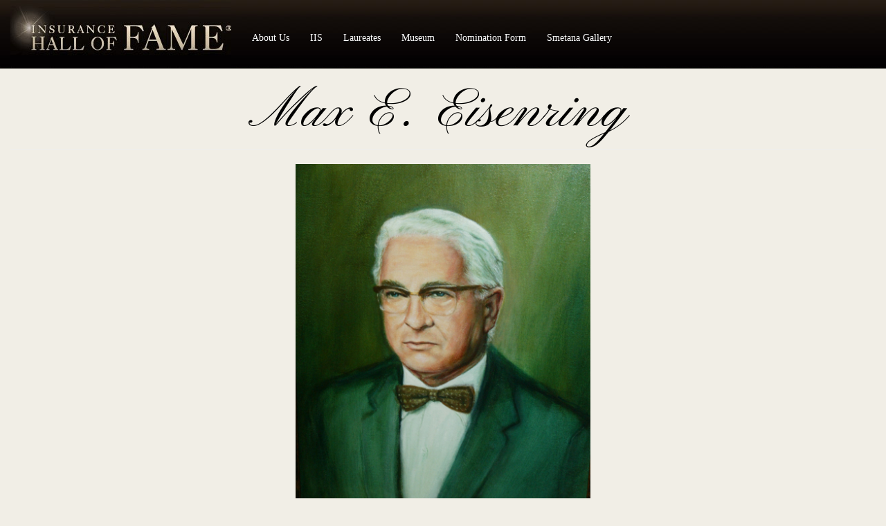

--- FILE ---
content_type: text/html; charset=UTF-8
request_url: https://www.insurancehalloffame.org/max-e-eisenring-simple
body_size: 4100
content:
<!DOCTYPE html>
<html  lang="en" dir="ltr">
  <head>
    <meta charset="utf-8" />
<meta name="Generator" content="Drupal 10 (https://www.drupal.org)" />
<meta name="MobileOptimized" content="width" />
<meta name="HandheldFriendly" content="true" />
<meta name="viewport" content="width=device-width, initial-scale=1.0" />
<link rel="icon" href="/sites/default/files/IHOF_favicon_1.png" type="image/png" />
<link rel="canonical" href="https://www.insurancehalloffame.org/max-e-eisenring-simple" />
<link rel="shortlink" href="https://www.insurancehalloffame.org/node/51" />

    <title>Max E. Eisenring | Insurance Hall of Fame</title>
    <link rel="stylesheet" media="all" href="/sites/default/files/css/css_oNQe6Szf2iFub_bC0Q24RHv-rvHrsG1gP48muh-xRk0.css?delta=0&amp;language=en&amp;theme=bootstrap_sass&amp;include=eJxLys8vKS4pSizQTytKzE0tzy_K1imuLC5JzdVPSixOBQDKiwx3" />
<link rel="stylesheet" media="all" href="/sites/default/files/css/css_V04f_oDoUeXoeQaVIdeI0H3ifq9h1E6TSg-CMJ8N6Y8.css?delta=1&amp;language=en&amp;theme=bootstrap_sass&amp;include=eJxLys8vKS4pSizQTytKzE0tzy_K1imuLC5JzdVPSixOBQDKiwx3" />

    
  </head>
  <body class="path-node page-node-type-laureate-bio navbar-is-static-top has-glyphicons">
    <a href="#main-content" class="visually-hidden focusable skip-link">
      Skip to main content
    </a>
    
      <div class="dialog-off-canvas-main-canvas" data-off-canvas-main-canvas>
              <header class="navbar navbar-default navbar-static-top" id="navbar" role="banner">
              <div class="container">
            <div class="navbar-header">
          <div class="region region-navigation">
          <a class="logo navbar-btn pull-left" href="/" title="Home" rel="home">
      <img src="/sites/default/files/insurance_hall_of_fame_logo_cropped.jpg" alt="Home" />
    </a>
      
  </div>

                          <button type="button" class="navbar-toggle collapsed" data-toggle="collapse" data-target="#navbar-collapse" aria-expanded="false">
            <span class="sr-only">Toggle navigation</span>
            <span class="icon-bar"></span>
            <span class="icon-bar"></span>
            <span class="icon-bar"></span>
          </button>
              </div>

                    <div id="navbar-collapse" class="navbar-collapse collapse">
            <div class="region region-navigation-collapsible">
    <nav role="navigation" aria-labelledby="block-bootstrap-sass-main-menu-menu" id="block-bootstrap-sass-main-menu">
            
  <h2 class="visually-hidden" id="block-bootstrap-sass-main-menu-menu">Main navigation</h2>
  

        
      <ul class="menu menu--main nav navbar-nav">
                      <li class="first">
                                        <a href="/about-us" title="About the Insurance Hall of Fame" data-drupal-link-system-path="node/139">About Us</a>
              </li>
                      <li>
                                        <a href="/IIS" title="International Insurance Society" data-drupal-link-system-path="node/144">IIS</a>
              </li>
                      <li>
                                        <a href="/laureate-directory" title="Laureate directory" data-drupal-link-system-path="laureate-directory">Laureates</a>
              </li>
                      <li>
                                        <a href="/insurance-hall-fame-museum" title="Insurance Hall of Fame Museum" data-drupal-link-system-path="node/143">Museum</a>
              </li>
                      <li>
                                        <a href="/IIS-Honors-Awards-Nominations" data-drupal-link-system-path="node/300">Nomination Form</a>
              </li>
                      <li class="last">
                                        <a href="/claire-and-joseph-smetana-gallery" title="Smetana Gallery" data-drupal-link-system-path="node/141">Smetana Gallery</a>
              </li>
        </ul>
  

  </nav>

  </div>

        </div>
                    </div>
          </header>
  
  <div role="main" class="main-container container js-quickedit-main-content">
    <div class="row">

                              <div class="col-sm-12" role="heading">
              <div class="region region-header">
      
<div data-drupal-messages-fallback class="hidden"></div>
    <h1 class="page-header">
<span>Max E. Eisenring</span>
</h1>


  </div>

          </div>
              
            
                  <section class="col-sm-12">

                
                                      
                  
                          <a id="main-content"></a>
            <div class="region region-content">
      <article data-history-node-id="51" class="laureate-bio is-promoted full clearfix">
  
    

  
  <div class="content">
          
            <div class="field field--name-field-laureate-pic field--type-image field--label-hidden field--item">  <img loading="lazy" src="/sites/default/files/2020-02/maxeeisenring.jpg" width="435" height="500" alt="Max E. Eisenring" class="img-responsive" />

</div>
      
              
            <div class="field field--name-field-country field--type-string field--label-hidden field--item">Switzerland</div>
      
              
            <div class="field field--name-field-induction-year field--type-integer field--label-hidden field--item">1969</div>
      
    
        
          
            <div class="field field--name-body field--type-text-with-summary field--label-hidden field--item"><p>In the early 1930’s, Mr. Max Eisenring, following graduation from the Swiss Federal Institute of Technology (ETH) in mathematics, assumed a post with the ETH Student Association, first as a representative for the Delegates Convention and later as a member of the Executive Board. Later, he served as Secretary of the Committee for Student Exchanges with the ETH Student Association and became Secretary of the Committee for Student Exchanges. In this post for six years, he became heavily involved in student causes such as academic careers and he organized and chaired many important international student courses. In 1936, he took a post as principal mathematics teacher at an international secondary school.</p>

<p>In 1944, his career took a turn as he joined Swiss Re as an actuary. He worked in many capacities with Swiss Re, including as manager of the Life Department, and in 1964 he became President of the Board of Directors. Working for Swiss Re Insurance Co. for over three decades, he retired as President of the Board of Directors in 1979 and became Honorary President.</p>

<p>During his career at Swiss Re, he devoted himself to economic and social issues. He was able to tour Africa and India, renewing contacts that had lapsed during World War II, and thus paved the way for new links with emerging nations. In 1955, after l0 years with Swiss Re, he was entrusted with an important position as Manager of the Life Department, one of the company’s main profit centers. He was involved in the reorganization of the parent company and Swiss Re Group, the introduction of internal training and the founding of the Swiss Insurance Training Center.</p>

<p>Max Eisenring has long been recognized as a leading force in seeking a greater sense of internationalism in insurance. He was motivated in his career to bring people together of many nations for exchanges of information and for a greater understanding of the identity of purpose found in insurance operations of all countries. He was a leading spokesman for an exchange in knowledge between insurance communities and developing nations.</p>

<p>He was responsible in large measure for the development of a series of seminars at the Swiss Insurance Training Center (SITC) which provided technical insurance information to insurers throughout the world and which gave insurance executives of different countries an opportunity to learn from each other.</p>

<p>The Swiss Insurance Training Centre, one of the world’s foremost training grounds for insurance executives, stemmed in large measure from his thinking and organizational efforts. This training center has been a practical development course for participants from over one hundred countries in Africa, Asia and Latin America.</p>

<p>A listing of his published works and lectures shows how many principles of insurance he was expert in. And he was active in lecturing around the world at insurance events. He was a member of Credit Suisse’s Board of Directors from 1967 to 1980.</p></div>
      
      </div>

</article>


  </div>

              </section>

                </div>
  </div>

      <footer class="footer container" role="contentinfo">
        <div class="region region-footer">
    <nav role="navigation" aria-labelledby="block-bootstrap-sass-footer-menu" id="block-bootstrap-sass-footer">
            
  <h2 class="visually-hidden" id="block-bootstrap-sass-footer-menu">Footer menu</h2>
  

        
      <ul class="menu menu--footer nav">
                      <li class="first">
                                        <a href="/" title="Home" data-drupal-link-system-path="&lt;front&gt;">Home</a>
              </li>
                      <li>
                                        <a href="/about-us" title="About Us" data-drupal-link-system-path="node/139">About Us</a>
              </li>
                      <li>
                                        <a href="/IIS" title="International Insurance Society" data-drupal-link-system-path="node/144">IIS</a>
              </li>
                      <li>
                                        <a href="/laureate-directory" title="Laureate Directory" data-drupal-link-system-path="laureate-directory">Laureates</a>
              </li>
                      <li>
                                        <a href="/insurance-hall-fame-museum" title="Insurance Hall of Fame Museum" data-drupal-link-system-path="node/143">Museum</a>
              </li>
                      <li>
                                        <a href="/claire-and-joseph-smetana-gallery" title="Smetana Gallery" data-drupal-link-system-path="node/141">Smetana Gallery</a>
              </li>
                      <li class="last">
                                        <a href="https://global.theinstitutes.org/privacy-policy" title="Our privacy policy">Privacy Policy</a>
              </li>
        </ul>
  

  </nav>
<p style="text-align: center; font-size: 12px;">Administered by the International Insurance Society. Collaborating Partners: Claire and Joseph Smetana, Griffith Foundation for Insurance Education, St. Johns University School of Risk Management, and the University of Alabama</p>

<p style="text-align: center; font-size: 12px;">Copyright © 2025 All rights reserved.</p>

  </div>

    </footer>
  
  </div>

    
    <script type="application/json" data-drupal-selector="drupal-settings-json">{"path":{"baseUrl":"\/","pathPrefix":"","currentPath":"node\/51","currentPathIsAdmin":false,"isFront":false,"currentLanguage":"en"},"pluralDelimiter":"\u0003","suppressDeprecationErrors":true,"bootstrap":{"forms_has_error_value_toggle":1,"modal_animation":1,"modal_backdrop":"true","modal_focus_input":1,"modal_keyboard":1,"modal_select_text":1,"modal_show":1,"modal_size":"","popover_enabled":1,"popover_animation":1,"popover_auto_close":1,"popover_container":"body","popover_content":"","popover_delay":"0","popover_html":0,"popover_placement":"right","popover_selector":"","popover_title":"","popover_trigger":"click","tooltip_enabled":1,"tooltip_animation":1,"tooltip_container":"body","tooltip_delay":"0","tooltip_html":0,"tooltip_placement":"auto left","tooltip_selector":"","tooltip_trigger":"hover"},"user":{"uid":0,"permissionsHash":"444e01e98c3d43c9c496e51f35f235a74877bbe304e409fafaf5edc50ac74666"}}</script>
<script src="/sites/default/files/js/js_LuguYaRe1XaQAPkHh2EskryHm_A52YgYF72FhmsVjso.js?scope=footer&amp;delta=0&amp;language=en&amp;theme=bootstrap_sass&amp;include=eJxLys8vKS4pSizQT4Kx4guKUuMz8zJLdOBC-gX5BfllqUVIIiX5-TklmQUAVOcaLQ"></script>

  </body>
</html>
